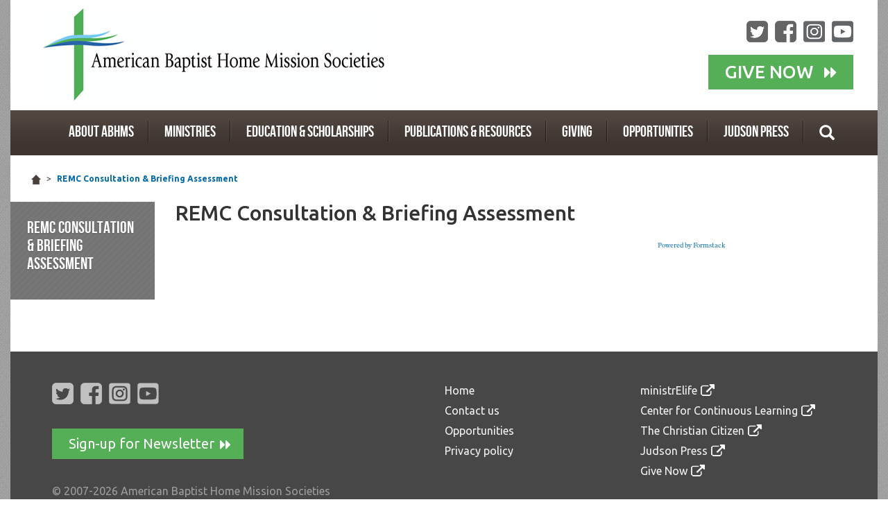

--- FILE ---
content_type: text/css
request_url: https://abhms.org/wp-content/plugins/wp-team-pro/src/Frontend/css/fontello.min.css?ver=2.2.9
body_size: 12
content:
@font-face{font-family:fontello;src:url(../../Frontend/fonts/fontello.eot?15994315);src:url(../../Frontend/fonts/fontello.eot?15994315#iefix) format('embedded-opentype'),url(../../Frontend/fonts/fontello.woff2?15994315) format('woff2'),url(../../Frontend/fonts/fontello.woff?15994315) format('woff'),url(../../Frontend/fonts/fontello.ttf?15994315) format('truetype'),url(../../Frontend/fonts/fontello.svg?15994315#fontello) format('svg');font-weight:400;font-style:normal}[class*=" icon-"]:before,[class^=icon-]:before{font-family:fontello;font-style:normal;font-weight:400;speak:never;display:inline-block;text-decoration:inherit;width:1em;margin-right:.2em;text-align:center;font-variant:normal;text-transform:none;line-height:1em;margin-left:.2em;-webkit-font-smoothing:antialiased;-moz-osx-font-smoothing:grayscale}.icon-bookbub:before{content:'\e800'}.icon-google-scholar:before{content:'\e801'}.icon-tiktok:before{content:'\e802'}.icon-goodreads:before{content:'\e803'}

--- FILE ---
content_type: application/javascript
request_url: https://abhms.org/wp-content/themes/abhms.2015/js/scripts.js?v=6
body_size: -226
content:
 // *********************** Search Bar  *********************** //
$(".nav-search-icon").click(function(){
	$("#nav-search").fadeIn(300);
	$(".search-text-box").focus();
});

$("#close-nav-search").click(function(){
	$("#nav-search").fadeOut(300);
});
